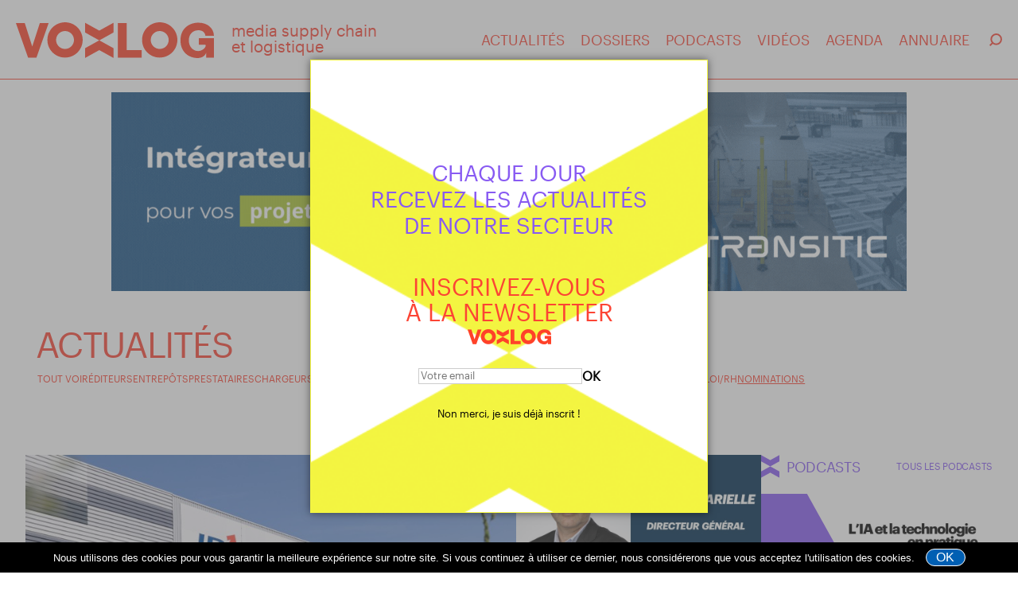

--- FILE ---
content_type: text/html; charset=UTF-8
request_url: https://www.voxlog.fr/nominations-actualites/
body_size: 8624
content:
<!DOCTYPE html>
<html lang="fr">
<head>
    <meta http-equiv="Content-Type" content="text/html; charset=utf-8" >
    <meta name="description" content="Les actualités Voxlog pour suivre au quotidien l'information logistique et supply chain, des systèmes d'information à l 'entrepôt, en passant par tous les acteurs du secteur et plus encore ..." >
    <meta name="keywords" content="logistique, actualité, supply, chargeur, conseil, entrepot, transport, prestataire, mobilité" >
    <meta name="news_keywords" content="logistique, actualité, supply, chargeur, conseil, entrepot, transport, prestataire, mobilité">
    <meta name="author" content="Voxlog" >
    <meta http-equiv="refresh" content="3600" >
    <meta property="og:site_name" content="Voxlog">


    <meta property="og:url" content="https://www.voxlog.fr/nominations-actualites/" >
    <meta property="og:title" content="Actualités Nominations - Voxlog">
    <meta property="og:description" content="Les actualités Voxlog pour suivre au quotidien l'information logistique et supply chain, des systèmes d'information à l 'entrepôt, en passant par tous les acteurs du secteur et plus encore ...">
    <meta property="og:image" content="https://www.voxlog.fr/gfx/logo_facebook_2023.jpg">
    <meta name="DC.title" content="Actualités Nominations - Voxlog">
    <meta name="robots" content="max-snippet:-1"><meta name="robots" content="max-image-preview:standard">
    <meta property="og:type" content="website" >
    <link rel="image_src" href="https://www.voxlog.fr/gfx/logo_facebook_2023.jpg" >
    <meta id="viewport" name="viewport" content="width=device-width,initial-scale=0.9, maximum-scale=2">
    <link rel="shortcut icon" href="https://www.voxlog.fr/favicon.ico" >
    <title>Actualités Nominations - Voxlog</title>
    <meta name="robots" content="noodp,noydir" >
    <link href="https://www.voxlog.fr/css/plyr.css" type="text/css" rel="stylesheet" media="screen"  >
      <script src="https://ajax.googleapis.com/ajax/libs/jquery/1.11.3/jquery.min.js"></script>
    <link href="https://www.voxlog.fr/css/styles.09.01.26.1.css" type="text/css" rel="stylesheet" media="screen"  >
    <script src="https://www.voxlog.fr/js/main.09.01.26.1.js" ></script>

    <script src="https://www.voxlog.fr/js/plyr.js" ></script>
    <link rel='alternate' type='application/rss+xml' title='RSS' href='https://www.voxlog.fr/rss.php'>

</head>

<body>
<div id="website_click" ></div>
<div id="extend_website_content" class="extend_website_content" style="z-index:1;margin:0 auto;display:none;position:absolute;width:1500px;height:2400px;left: 50%; transform: translate(-50%, 0);" ></div>

<div class="website_content" id="doubleCol" >

    <div class="menuSmall">
        <nav>
            <ul>
                <li><a href="https://www.voxlog.fr/tout-actualites/" target="_self" >ACTUALIT&Eacute;S</a></li>
                <li><a href="https://www.voxlog.fr/tout-dossiers/" target="_self" >DOSSIERS</a></li>
                <li><a href="https://www.voxlog.fr/tout-podcasts/" target="_self" >PODCASTS</a></li>
                <li><a href="https://www.voxlog.fr/tout-videos/" target="_self" >VID&Eacute;OS</a></li>
                <li><a href="https://www.voxlog.fr/tout-agenda/" target="_self" >AGENDA</a></li>
                <li><a href="https://www.voxlog.fr/annuaire/" target="_self" >ANNUAIRE</a></li>
            </ul>
        </nav>
        <div class="searchBox">
            <form name="search_boxMobile" id="search_boxMobile" class="search_box" enctype="multipart/form-data" action="https://www.voxlog.fr/" method="GET">
             <input name="s" id="s1" class="s mobile" type="text" value="" placeholder="Recherche">
            </form>
            <div class="searchValidate mobile"></div>
        </div>
        <div class="menuFollow">
            <div class="menuFollowUs">Suivez-Nous</div>
            <div class="menuFollowNetworks">
                <a href="https://www.facebook.com/voxlogmedia" class="fb"></a>
                <a href="https://twitter.com/Vox_Log" class="tw"></a>
                <a href="https://www.youtube.com/@voxlogtv3251" class="yt"></a>
                <a href="https://www.linkedin.com/company/voxlog-fr" class="in"></a>
            </div>
        </div>
        <div class="menuBLinks">
            <div class="menuBLink"><a href="https://www.voxlog.fr/mentions-legales/">Mentions légales</a></div>
            <div class="menuBLink"><a href="https://www.voxlog.fr/credits/">Crédits</a></div>
        </div>
    </div>


    <header>
         <div class="innerHeader">
            <div class="menuButton"><div class="menuButtonLine"></div></div>
            <div class="headerLogoContainer">
                <div class="headerLogo"><a href="https://www.voxlog.fr/" target="_self" ></a></div>
                <div class="headerTagline">media supply chain<br>et logistique</div>
            </div>

            <nav>
                <ul>
                    <li><a href="https://www.voxlog.fr/tout-actualites/" target="_self" >ACTUALIT&Eacute;S</a></li>
                    <li><a href="https://www.voxlog.fr/tout-dossiers/" target="_self" >DOSSIERS</a></li>
                    <li><a href="https://www.voxlog.fr/tout-podcasts/" target="_self" >PODCASTS</a></li>
                    <li><a href="https://www.voxlog.fr/tout-videos/" target="_self" >VID&Eacute;OS</a></li>
                    <li><a href="https://www.voxlog.fr/tout-agenda/" target="_self" >AGENDA</a></li>
                    <li><a href="https://www.voxlog.fr/annuaire/" target="_self" >ANNUAIRE</a></li>
                </ul>
            </nav>

            <div class="searchBox">
                <div class="searchButton"></div>
            </div>
        </div>
    </header>


<div class="searchHeaderContainer">
<form name="search_box" id="search_box" class="search_box" enctype="multipart/form-data" action="https://www.voxlog.fr/" method="GET">
 <input name="s" id="s2" class="searchHeaderInput s" type="text" value="" placeholder="Recherche">
 <div class="searchValidate">OK</div>
  </form>
</div>


        <div id="ad_space_top1" class="headerMegaban">
        <script src="https://www.voxlog.fr/voxadn.php?z=megaban&amp;e=12"></script>
    </div>
    <div class="headerListing  actualite " >
<h1 class="headerTitle" >ACTUALIT&Eacute;S</h1>
        <div class="catChoicesContainer">
            <a href="https://www.voxlog.fr/tout-actualites/"  >TOUT VOIR</a>
                                <a href="https://www.voxlog.fr/editeurs-actualites/"  >Éditeurs</a>
                                        <a href="https://www.voxlog.fr/entrepots-actualites/"  >Entrepôts</a>
                                        <a href="https://www.voxlog.fr/prestataires-actualites/"  >Prestataires</a>
                                        <a href="https://www.voxlog.fr/chargeurs-actualites/"  >Chargeurs</a>
                                        <a href="https://www.voxlog.fr/immobilier-actualites/"  >Immobilier</a>
                                        <a href="https://www.voxlog.fr/ecommerce-actualites/"  >eCommerce</a>
                                        <a href="https://www.voxlog.fr/innovation-actualites/"  >Innovation</a>
                                        <a href="https://www.voxlog.fr/transport-actualites/"  >Transport</a>
                                        <a href="https://www.voxlog.fr/international-actualites/"  >International</a>
                                        <a href="https://www.voxlog.fr/transversal-actualites/"  >Transversal</a>
                                        <a href="https://www.voxlog.fr/emploi-actualites/"  >Emploi/RH</a>
                                        <a href="https://www.voxlog.fr/nominations-actualites/" class="selected" >Nominations</a>
                            </div>
        </div>


<div class="mainContainer" >
    <div class="leftContainer actualite " >
        <div class="innerContent" >
                                <div class="topContentBothCol">
                        <div class="topContentLargeCol"><article itemscope itemtype="https://schema.org/NewsArticle" class="topContentBox  withImage ">
            <div class="contentImage">
            <a href="https://www.voxlog.fr/actualite/10582/id-logistics-fait-evoluer-sa-gouvernance-au-canada-et-au-benelux" target="_self">
                <img src="https://www.voxlog.fr/src/actualites/00/00/29/56/medium_id_logistics_fait_evoluer_sa_gouvern_012699_a.jpg" alt="articleImage" width="340" height="200" itemprop="image" >
            </a>
                                </div>
        <div class="contentText  " >
                <h2 class="contentTitle" itemprop="headline" >
            <a href="https://www.voxlog.fr/actualite/10582/id-logistics-fait-evoluer-sa-gouvernance-au-canada-et-au-benelux" target="_self">
                ID Logistics fait évoluer sa gouvernance au Canada et au Benelux            </a>
        </h2>
                        <div class="contentXtra">
                            <div class="contentCat">Nominations</div>
                        <div class="contentDate">29 janvier 2026 - 11h15</div>            <meta itemprop="datePublished" content="2026-01-29T11:15:00+01:00" >
        </div>
            </div>
</article><div class="topContentLowerContent"><article itemscope itemtype="https://schema.org/NewsArticle" class="topContentBox  withImage ">
            <div class="contentImage">
            <a href="https://www.voxlog.fr/actualite/10581/youssef-tagemouati-succede-a-nicolas-robert-a-la-direction-generale-de-gls-france" target="_self">
                <img src="https://www.voxlog.fr/src/actualites/00/00/29/55/medium_youssef_tagemouati_succede_a_nicolas_075984_a.jpg" alt="articleImage" width="340" height="200" itemprop="image" >
            </a>
                                </div>
        <div class="contentText  " >
                <h2 class="contentTitle" itemprop="headline" >
            <a href="https://www.voxlog.fr/actualite/10581/youssef-tagemouati-succede-a-nicolas-robert-a-la-direction-generale-de-gls-france" target="_self">
                Youssef Tagemouati succède à Nicolas Robert à la direction générale de GLS France            </a>
        </h2>
                        <div class="contentXtra">
                            <div class="contentCat">Nominations</div>
                        <div class="contentDate">29 janvier 2026 - 09h11</div>            <meta itemprop="datePublished" content="2026-01-29T09:11:00+01:00" >
        </div>
            </div>
</article><article itemscope itemtype="https://schema.org/NewsArticle" class="topContentBox  withImage ">
            <div class="contentImage">
            <a href="https://www.voxlog.fr/actualite/10563/porte-par-de-solides-resultats-stef-nomme-deux-directeurs-generaux-operationnels" target="_self">
                <img src="https://www.voxlog.fr/src/actualites/00/00/29/43/medium_porte_par_de_solides_resultats_stef__334632_a.jpg" alt="articleImage" width="340" height="200" itemprop="image" >
            </a>
                                </div>
        <div class="contentText  " >
                <h2 class="contentTitle" itemprop="headline" >
            <a href="https://www.voxlog.fr/actualite/10563/porte-par-de-solides-resultats-stef-nomme-deux-directeurs-generaux-operationnels" target="_self">
                Porté par de solides résultats, Stef nomme deux directeurs généraux opérationnels            </a>
        </h2>
                        <div class="contentXtra">
                            <div class="contentCat">Nominations</div>
                        <div class="contentDate">23 janvier 2026 - 09h32</div>            <meta itemprop="datePublished" content="2026-01-23T09:32:00+01:00" >
        </div>
            </div>
</article></div></div><div class="topContentSmallCol"><article itemscope itemtype="https://schema.org/NewsArticle" class="topContentBox  withImage ">
            <div class="contentImage">
            <a href="https://www.voxlog.fr/actualite/10562/manuel-marielle-va-prendre-la-direction-generale-de-renault-trucks-france" target="_self">
                <img src="https://www.voxlog.fr/src/actualites/00/00/29/42/medium_manuel_marielle_va_prendre_la_direct_481892_a.jpg" alt="articleImage" width="340" height="200" itemprop="image" >
            </a>
                                </div>
        <div class="contentText  " >
                <h2 class="contentTitle" itemprop="headline" >
            <a href="https://www.voxlog.fr/actualite/10562/manuel-marielle-va-prendre-la-direction-generale-de-renault-trucks-france" target="_self">
                Manuel Marielle va prendre la direction générale de Renault Trucks France            </a>
        </h2>
                        <div class="contentXtra">
                            <div class="contentCat">Nominations</div>
                        <div class="contentDate">22 janvier 2026 - 16h33</div>            <meta itemprop="datePublished" content="2026-01-22T16:33:00+01:00" >
        </div>
            </div>
</article><article itemscope itemtype="https://schema.org/NewsArticle" class="topContentBox  withImage ">
            <div class="contentImage">
            <a href="https://www.voxlog.fr/actualite/10560/vianney-leveugle-promu-directeur-general-adjoint-des-activites-express-et-messagerie-de-geodis" target="_self">
                <img src="https://www.voxlog.fr/src/actualites/00/00/29/40/medium_vianney_leveugle_promu_directeur_gen_594990_a.jpg" alt="articleImage" width="340" height="200" itemprop="image" >
            </a>
                                </div>
        <div class="contentText  " >
                <h2 class="contentTitle" itemprop="headline" >
            <a href="https://www.voxlog.fr/actualite/10560/vianney-leveugle-promu-directeur-general-adjoint-des-activites-express-et-messagerie-de-geodis" target="_self">
                Vianney Leveugle promu directeur général adjoint des activités express et messagerie de Geodis            </a>
        </h2>
                        <div class="contentXtra">
                            <div class="contentCat">Nominations</div>
                        <div class="contentDate">22 janvier 2026 - 08h42</div>            <meta itemprop="datePublished" content="2026-01-22T08:42:00+01:00" >
        </div>
            </div>
</article></div>                    </div>
                    <div class="listingContent"><article itemscope itemtype="https://schema.org/NewsArticle" class="contentBox  withImage ">
            <div class="contentImage">
            <a href="https://www.voxlog.fr/actualite/10556/ronny-depoortere-va-succeder-a-pierre-lambert-a-la-direction-generale-de-zetes" target="_self">
                <img src="https://www.voxlog.fr/src/actualites/00/00/29/3C/medium_ronny_depoortere_va_succeder_a_pierr_023663_a.jpg" alt="articleImage" width="340" height="200" itemprop="image" >
            </a>
                                </div>
        <div class="contentText  " >
                <h2 class="contentTitle" itemprop="headline" >
            <a href="https://www.voxlog.fr/actualite/10556/ronny-depoortere-va-succeder-a-pierre-lambert-a-la-direction-generale-de-zetes" target="_self">
                Ronny Depoortere va succéder à Pierre Lambert à la direction générale de Zetes            </a>
        </h2>
                        <div class="contentXtra">
                            <div class="contentCat">Nominations</div>
                        <div class="contentDate">20 janvier 2026 - 16h11</div>            <meta itemprop="datePublished" content="2026-01-20T16:11:00+01:00" >
        </div>
            </div>
</article><article itemscope itemtype="https://schema.org/NewsArticle" class="contentBox  withImage ">
            <div class="contentImage">
            <a href="https://www.voxlog.fr/actualite/10550/nouvelle-directrice-des-achats-anne-quillon-rejoint-le-comite-executif-darianegroup" target="_self">
                <img src="https://www.voxlog.fr/src/actualites/00/00/29/36/medium_nouvelle_directrice_des_achats_anne__335778_a.jpg" alt="articleImage" width="340" height="200" itemprop="image" >
            </a>
                                </div>
        <div class="contentText  " >
                <h2 class="contentTitle" itemprop="headline" >
            <a href="https://www.voxlog.fr/actualite/10550/nouvelle-directrice-des-achats-anne-quillon-rejoint-le-comite-executif-darianegroup" target="_self">
                Nouvelle directrice des achats, Anne Quillon rejoint le comité exécutif d&#039;ArianeGroup            </a>
        </h2>
                        <div class="contentXtra">
                            <div class="contentCat">Nominations</div>
                        <div class="contentDate">19 janvier 2026 - 15h36</div>            <meta itemprop="datePublished" content="2026-01-19T15:36:00+01:00" >
        </div>
            </div>
</article><article itemscope itemtype="https://schema.org/NewsArticle" class="contentBox  withImage ">
            <div class="contentImage">
            <a href="https://www.voxlog.fr/actualite/10533/matthieu-riou-nomme-directeur-general-de-grain-de-sail-logistics" target="_self">
                <img src="https://www.voxlog.fr/src/actualites/00/00/29/25/medium_matthieu_riou_nomme_directeur_genera_010873_a.jpg" alt="articleImage" width="340" height="200" itemprop="image" >
            </a>
                                </div>
        <div class="contentText  " >
                <h2 class="contentTitle" itemprop="headline" >
            <a href="https://www.voxlog.fr/actualite/10533/matthieu-riou-nomme-directeur-general-de-grain-de-sail-logistics" target="_self">
                Matthieu Riou nommé directeur général de Grain de Sail Logistics            </a>
        </h2>
                        <div class="contentXtra">
                            <div class="contentCat">Nominations</div>
                        <div class="contentDate">14 janvier 2026 - 16h01</div>            <meta itemprop="datePublished" content="2026-01-14T16:01:00+01:00" >
        </div>
            </div>
</article></div><div class="mobile_ad_1" ></div><div class="listingContent"><article itemscope itemtype="https://schema.org/NewsArticle" class="contentBox  withImage ">
            <div class="contentImage">
            <a href="https://www.voxlog.fr/actualite/10534/simon-carter-va-devenir-ceo-de-p3-logistic-parks" target="_self">
                <img src="https://www.voxlog.fr/src/actualites/00/00/29/26/medium_simon_carter_va_devenir_ceo_de_p3_lo_410134_a.jpg" alt="articleImage" width="340" height="200" itemprop="image" >
            </a>
                                </div>
        <div class="contentText  " >
                <h2 class="contentTitle" itemprop="headline" >
            <a href="https://www.voxlog.fr/actualite/10534/simon-carter-va-devenir-ceo-de-p3-logistic-parks" target="_self">
                Simon Carter va devenir CEO de P3 Logistic Parks            </a>
        </h2>
                        <div class="contentXtra">
                            <div class="contentCat">Nominations</div>
                        <div class="contentDate">14 janvier 2026 - 15h42</div>            <meta itemprop="datePublished" content="2026-01-14T15:42:00+01:00" >
        </div>
            </div>
</article><article itemscope itemtype="https://schema.org/NewsArticle" class="contentBox  withImage ">
            <div class="contentImage">
            <a href="https://www.voxlog.fr/actualite/10524/guillaume-sauzedde-promu-directeur-regional-de-maersk-pour-leurope" target="_self">
                <img src="https://www.voxlog.fr/src/actualites/00/00/29/1C/medium_guillaume_sauzedde_promu_directeur_r_382416_a.jpg" alt="articleImage" width="340" height="200" itemprop="image" >
            </a>
                                </div>
        <div class="contentText  " >
                <h2 class="contentTitle" itemprop="headline" >
            <a href="https://www.voxlog.fr/actualite/10524/guillaume-sauzedde-promu-directeur-regional-de-maersk-pour-leurope" target="_self">
                Guillaume Sauzedde promu directeur régional de Maersk pour l&#039;Europe            </a>
        </h2>
                        <div class="contentXtra">
                            <div class="contentCat">Nominations</div>
                        <div class="contentDate">12 janvier 2026 - 12h37</div>            <meta itemprop="datePublished" content="2026-01-12T12:37:00+01:00" >
        </div>
            </div>
</article><article itemscope itemtype="https://schema.org/NewsArticle" class="contentBox  withImage ">
            <div class="contentImage">
            <a href="https://www.voxlog.fr/actualite/10520/razat-gaurav-rejoint-kinaxis-en-tant-que-directeur-general" target="_self">
                <img src="https://www.voxlog.fr/src/actualites/00/00/29/18/medium_razat_gaurav_rejoint_kinaxis_en_tant_143168_a.jpg" alt="articleImage" width="340" height="200" itemprop="image" >
            </a>
                                </div>
        <div class="contentText  " >
                <h2 class="contentTitle" itemprop="headline" >
            <a href="https://www.voxlog.fr/actualite/10520/razat-gaurav-rejoint-kinaxis-en-tant-que-directeur-general" target="_self">
                Razat Gaurav rejoint Kinaxis en tant que directeur général            </a>
        </h2>
                        <div class="contentXtra">
                            <div class="contentCat">Nominations</div>
                        <div class="contentDate">9 janvier 2026 - 16h05</div>            <meta itemprop="datePublished" content="2026-01-09T16:05:00+01:00" >
        </div>
            </div>
</article></div><div class="mobile_ad_2" ></div><div class="midContentBoxList"><article itemscope itemtype="https://schema.org/NewsArticle" class="midContentBox  withImage ">
            <div class="contentImage">
            <a href="https://www.voxlog.fr/actualite/10517/daniel-cohen-succede-a-todd-delaughter-a-la-tete-du-groupe-alpega" target="_self">
                <img src="https://www.voxlog.fr/src/actualites/00/00/29/15/medium_daniel_cohen_succede_a_todd_delaught_214627_a.jpg" alt="articleImage" width="340" height="200" itemprop="image" >
            </a>
                                </div>
        <div class="contentText  " >
                <h2 class="contentTitle" itemprop="headline" >
            <a href="https://www.voxlog.fr/actualite/10517/daniel-cohen-succede-a-todd-delaughter-a-la-tete-du-groupe-alpega" target="_self">
                Daniel Cohen succède à Todd DeLaughter à la tête du groupe Alpega            </a>
        </h2>
                        <div class="contentXtra">
                            <div class="contentCat">Nominations</div>
                        <div class="contentDate">8 janvier 2026 - 15h26</div>            <meta itemprop="datePublished" content="2026-01-08T15:26:00+01:00" >
        </div>
            </div>
</article><article itemscope itemtype="https://schema.org/NewsArticle" class="midContentBox  withImage ">
            <div class="contentImage">
            <a href="https://www.voxlog.fr/actualite/10516/xavier-bernard-devient-directeur-general-de-logisnext-france-mitsubishi-logisnext-europe" target="_self">
                <img src="https://www.voxlog.fr/src/actualites/00/00/29/14/medium_img_394164_a.jpg" alt="articleImage" width="340" height="200" itemprop="image" >
            </a>
                                </div>
        <div class="contentText  " >
                <h2 class="contentTitle" itemprop="headline" >
            <a href="https://www.voxlog.fr/actualite/10516/xavier-bernard-devient-directeur-general-de-logisnext-france-mitsubishi-logisnext-europe" target="_self">
                Xavier Bernard devient directeur général de Logisnext France (Mitsubishi Logisnext Europe)            </a>
        </h2>
                        <div class="contentXtra">
                            <div class="contentCat">Nominations</div>
                        <div class="contentDate">8 janvier 2026 - 15h25</div>            <meta itemprop="datePublished" content="2026-01-08T15:25:00+01:00" >
        </div>
            </div>
</article><article itemscope itemtype="https://schema.org/NewsArticle" class="midContentBox  withImage ">
            <div class="contentImage">
            <a href="https://www.voxlog.fr/actualite/10509/emmanuel-grenier-prend-la-direction-supply-chain-de-carrefour" target="_self">
                <img src="https://www.voxlog.fr/src/actualites/00/00/29/0D/medium_emmanuel_grenier_prend_la_direction__480131_a.jpg" alt="articleImage" width="340" height="200" itemprop="image" >
            </a>
                                </div>
        <div class="contentText  " >
                <h2 class="contentTitle" itemprop="headline" >
            <a href="https://www.voxlog.fr/actualite/10509/emmanuel-grenier-prend-la-direction-supply-chain-de-carrefour" target="_self">
                Emmanuel Grenier prend la direction supply chain de Carrefour            </a>
        </h2>
                        <div class="contentXtra">
                            <div class="contentCat">Nominations</div>
                        <div class="contentDate">6 janvier 2026 - 16h52</div>            <meta itemprop="datePublished" content="2026-01-06T16:52:00+01:00" >
        </div>
            </div>
</article><article itemscope itemtype="https://schema.org/NewsArticle" class="midContentBox  withImage ">
            <div class="contentImage">
            <a href="https://www.voxlog.fr/actualite/10502/frederic-zielinski-devient-directeur-general-de-fives-intralogistics-sas" target="_self">
                <img src="https://www.voxlog.fr/src/actualites/00/00/29/06/medium_frederic_zielinski_devient_directeur_272074_a.jpg" alt="articleImage" width="340" height="200" itemprop="image" >
            </a>
                                </div>
        <div class="contentText  " >
                <h2 class="contentTitle" itemprop="headline" >
            <a href="https://www.voxlog.fr/actualite/10502/frederic-zielinski-devient-directeur-general-de-fives-intralogistics-sas" target="_self">
                Frédéric Zielinski devient directeur général de Fives Intralogistics SAS            </a>
        </h2>
                        <div class="contentXtra">
                            <div class="contentCat">Nominations</div>
                        <div class="contentDate">5 janvier 2026 - 11h57</div>            <meta itemprop="datePublished" content="2026-01-05T11:57:00+01:00" >
        </div>
            </div>
</article></div><div class="mobile_ad_3" ></div><div class="listingContent borderBottom borderLess paddingListingMiddle"><article itemscope itemtype="https://schema.org/NewsArticle" class="contentBox  withImage ">
            <div class="contentImage">
            <a href="https://www.voxlog.fr/actualite/10495/bart-beeks-ex-ceva-logistics-rejoint-gxo-en-tant-que-directeur-des-operations" target="_self">
                <img src="https://www.voxlog.fr/src/actualites/00/00/28/FF/medium_bart_beeks_ex_ceva_logistics_rejoint_234534_a.jpg" alt="articleImage" width="340" height="200" itemprop="image" >
            </a>
                                </div>
        <div class="contentText  " >
                <h2 class="contentTitle" itemprop="headline" >
            <a href="https://www.voxlog.fr/actualite/10495/bart-beeks-ex-ceva-logistics-rejoint-gxo-en-tant-que-directeur-des-operations" target="_self">
                Bart Beeks (ex-Ceva Logistics) rejoint GXO en tant que directeur des opérations            </a>
        </h2>
                        <div class="contentXtra">
                            <div class="contentCat">Nominations</div>
                        <div class="contentDate">18 décembre 2025 - 11h25</div>            <meta itemprop="datePublished" content="2025-12-18T11:25:00+01:00" >
        </div>
            </div>
</article><article itemscope itemtype="https://schema.org/NewsArticle" class="contentBox  withImage ">
            <div class="contentImage">
            <a href="https://www.voxlog.fr/actualite/10482/stephane-navarra-alstom-elu-president-de-france-supply-chain" target="_self">
                <img src="https://www.voxlog.fr/src/actualites/00/00/28/F2/medium_stephane_navarra_alstom_elu_presiden_005472_a.jpg" alt="articleImage" width="340" height="200" itemprop="image" >
            </a>
                                </div>
        <div class="contentText  " >
                <h2 class="contentTitle" itemprop="headline" >
            <a href="https://www.voxlog.fr/actualite/10482/stephane-navarra-alstom-elu-president-de-france-supply-chain" target="_self">
                Stéphane Navarra (Alstom) élu président de France Supply Chain            </a>
        </h2>
                        <div class="contentXtra">
                            <div class="contentCat">Nominations</div>
                        <div class="contentDate">12 décembre 2025 - 09h40</div>            <meta itemprop="datePublished" content="2025-12-12T09:40:00+01:00" >
        </div>
            </div>
</article><article itemscope itemtype="https://schema.org/NewsArticle" class="contentBox  withImage ">
            <div class="contentImage">
            <a href="https://www.voxlog.fr/actualite/10478/philippe-de-crecy-devient-president-de-tlf-overseas" target="_self">
                <img src="https://www.voxlog.fr/src/actualites/00/00/28/EE/medium_img_080545_a.jpg" alt="articleImage" width="340" height="200" itemprop="image" >
            </a>
                                </div>
        <div class="contentText  " >
                <h2 class="contentTitle" itemprop="headline" >
            <a href="https://www.voxlog.fr/actualite/10478/philippe-de-crecy-devient-president-de-tlf-overseas" target="_self">
                Philippe de Crécy devient président de TLF Overseas            </a>
        </h2>
                        <div class="contentXtra">
                            <div class="contentCat">Nominations</div>
                        <div class="contentDate">11 décembre 2025 - 09h30</div>            <meta itemprop="datePublished" content="2025-12-11T09:30:00+01:00" >
        </div>
            </div>
</article></div><div class="listingContent paddingBottomNormal"><article itemscope itemtype="https://schema.org/NewsArticle" class="contentBox  withImage ">
            <div class="contentImage">
            <a href="https://www.voxlog.fr/actualite/10474/uwe-klarner-specialiste-de-lintralogistique-et-des-partenariats-strategiques-rejoint-le-reseau-actemium" target="_self">
                <img src="https://www.voxlog.fr/src/actualites/00/00/28/EA/medium_uwe_klarner_specialiste_de_lintralog_070038_a.jpg" alt="articleImage" width="340" height="200" itemprop="image" >
            </a>
                                </div>
        <div class="contentText  " >
                <h2 class="contentTitle" itemprop="headline" >
            <a href="https://www.voxlog.fr/actualite/10474/uwe-klarner-specialiste-de-lintralogistique-et-des-partenariats-strategiques-rejoint-le-reseau-actemium" target="_self">
                Uwe Klärner, spécialiste de l&#039;intralogistique et des partenariats stratégiques, rejoint le réseau Actemium            </a>
        </h2>
                        <div class="contentXtra">
                            <div class="contentCat">Nominations</div>
                        <div class="contentDate">10 décembre 2025 - 11h08</div>            <meta itemprop="datePublished" content="2025-12-10T11:08:00+01:00" >
        </div>
            </div>
</article><article itemscope itemtype="https://schema.org/NewsArticle" class="contentBox  withImage ">
            <div class="contentImage">
            <a href="https://www.voxlog.fr/actualite/10470/philippe-dugougeat-succede-a-laurent-gourdon-a-la-tete-de-ssi-schaefer-france" target="_self">
                <img src="https://www.voxlog.fr/src/actualites/00/00/28/E6/medium_philippe_dugougeat_succede_a_laurent_372222_a.jpg" alt="articleImage" width="340" height="200" itemprop="image" >
            </a>
                                </div>
        <div class="contentText  " >
                <h2 class="contentTitle" itemprop="headline" >
            <a href="https://www.voxlog.fr/actualite/10470/philippe-dugougeat-succede-a-laurent-gourdon-a-la-tete-de-ssi-schaefer-france" target="_self">
                Philippe Dugougeat succède à Laurent Gourdon à la tête de SSI Schaefer France            </a>
        </h2>
                        <div class="contentXtra">
                            <div class="contentCat">Nominations</div>
                        <div class="contentDate">9 décembre 2025 - 17h19</div>            <meta itemprop="datePublished" content="2025-12-09T17:19:00+01:00" >
        </div>
            </div>
</article><article itemscope itemtype="https://schema.org/NewsArticle" class="contentBox  withImage ">
            <div class="contentImage">
            <a href="https://www.voxlog.fr/actualite/10464/christophe-baboin-sera-le-nouveau-directeur-general-de-viaposte-au-1er-janvier-2026" target="_self">
                <img src="https://www.voxlog.fr/src/actualites/00/00/28/E0/medium_christophe_baboin_sera_le_nouveau_di_083446_a.jpg" alt="articleImage" width="340" height="200" itemprop="image" >
            </a>
                                </div>
        <div class="contentText  " >
                <h2 class="contentTitle" itemprop="headline" >
            <a href="https://www.voxlog.fr/actualite/10464/christophe-baboin-sera-le-nouveau-directeur-general-de-viaposte-au-1er-janvier-2026" target="_self">
                Christophe Baboin sera le nouveau directeur général de Viaposte au 1er janvier 2026            </a>
        </h2>
                        <div class="contentXtra">
                            <div class="contentCat">Nominations</div>
                        <div class="contentDate">9 décembre 2025 - 12h06</div>            <meta itemprop="datePublished" content="2025-12-09T12:06:00+01:00" >
        </div>
            </div>
</article></div><div class="midContentBoxList borderLess"><article itemscope itemtype="https://schema.org/NewsArticle" class="midContentBox  withImage ">
            <div class="contentImage">
            <a href="https://www.voxlog.fr/actualite/10463/nouveau-directeur-supply-chain-chez-le-mastodonte-de-l-outillage-stanley-black-et-decker" target="_self">
                <img src="https://www.voxlog.fr/src/actualites/00/00/28/DF/medium_nouveau_directeur_supply_chain_chez__110563_a.jpg" alt="articleImage" width="340" height="200" itemprop="image" >
            </a>
                                </div>
        <div class="contentText  " >
                <h2 class="contentTitle" itemprop="headline" >
            <a href="https://www.voxlog.fr/actualite/10463/nouveau-directeur-supply-chain-chez-le-mastodonte-de-l-outillage-stanley-black-et-decker" target="_self">
                Nouveau directeur supply chain chez le mastodonte de l’outillage Stanley Black &amp; Decker            </a>
        </h2>
                        <div class="contentXtra">
                            <div class="contentCat">Nominations</div>
                        <div class="contentDate">8 décembre 2025 - 13h11</div>            <meta itemprop="datePublished" content="2025-12-08T13:11:00+01:00" >
        </div>
            </div>
</article><article itemscope itemtype="https://schema.org/NewsArticle" class="midContentBox  withImage ">
            <div class="contentImage">
            <a href="https://www.voxlog.fr/actualite/10458/le-geant-lituanien-du-transport-frigorifique-girteka-logistics-accueille-un-nouveau-ceo" target="_self">
                <img src="https://www.voxlog.fr/src/actualites/00/00/28/DA/medium_le_geant_lithuanien_du_transport_fri_423877_a.jpg" alt="articleImage" width="340" height="200" itemprop="image" >
            </a>
                                </div>
        <div class="contentText  " >
                <h2 class="contentTitle" itemprop="headline" >
            <a href="https://www.voxlog.fr/actualite/10458/le-geant-lituanien-du-transport-frigorifique-girteka-logistics-accueille-un-nouveau-ceo" target="_self">
                Le géant lituanien du transport frigorifique Girteka Logistics accueille un nouveau CEO            </a>
        </h2>
                        <div class="contentXtra">
                            <div class="contentCat">Nominations</div>
                        <div class="contentDate">4 décembre 2025 - 16h34</div>            <meta itemprop="datePublished" content="2025-12-04T16:34:00+01:00" >
        </div>
            </div>
</article><article itemscope itemtype="https://schema.org/NewsArticle" class="midContentBox  withImage ">
            <div class="contentImage">
            <a href="https://www.voxlog.fr/actualite/10448/nouvelle-directrice-du-digital-et-des-systemes-d-information-chez-dimotrans-group" target="_self">
                <img src="https://www.voxlog.fr/src/actualites/00/00/28/D0/medium_img_225321_a.jpg" alt="articleImage" width="340" height="200" itemprop="image" >
            </a>
                                </div>
        <div class="contentText  " >
                <h2 class="contentTitle" itemprop="headline" >
            <a href="https://www.voxlog.fr/actualite/10448/nouvelle-directrice-du-digital-et-des-systemes-d-information-chez-dimotrans-group" target="_self">
                Nouvelle directrice du digital et des systèmes d’information chez Dimotrans Group            </a>
        </h2>
                        <div class="contentXtra">
                            <div class="contentCat">Nominations</div>
                        <div class="contentDate">3 décembre 2025 - 09h26</div>            <meta itemprop="datePublished" content="2025-12-03T09:26:00+01:00" >
        </div>
            </div>
</article><article itemscope itemtype="https://schema.org/NewsArticle" class="midContentBox  withImage ">
            <div class="contentImage">
            <a href="https://www.voxlog.fr/actualite/10441/laurent-lamatiere-rejoint-cushman-et-wakefield-comme-directeur-grands-comptes-logistique" target="_self">
                <img src="https://www.voxlog.fr/src/actualites/00/00/28/C9/medium_laurent_lamatiere_rejoint_cushman_am_075492_a.jpg" alt="articleImage" width="340" height="200" itemprop="image" >
            </a>
                                </div>
        <div class="contentText  " >
                <h2 class="contentTitle" itemprop="headline" >
            <a href="https://www.voxlog.fr/actualite/10441/laurent-lamatiere-rejoint-cushman-et-wakefield-comme-directeur-grands-comptes-logistique" target="_self">
                Laurent Lamatière rejoint Cushman &amp; Wakefield comme directeur grands comptes logistique            </a>
        </h2>
                        <div class="contentXtra">
                            <div class="contentCat">Nominations</div>
                        <div class="contentDate">2 décembre 2025 - 08h11</div>            <meta itemprop="datePublished" content="2025-12-02T08:11:00+01:00" >
        </div>
            </div>
</article></div>
        </div>
    </div>
    <div class="rightContainer" >
    <div class="innerContent">
                <div class="moduleCol podcastModule podcast">
            <div class="sectionHeader">
                <div class="sectionLogo"></div>
                <div class="sectionTitle">PODCASTS</div>
                <div class="sectionLink"><a href="https://www.voxlog.fr/tout-podcasts/" target="_self">TOUS LES PODCASTS</a></div>
            </div>
            <div class="podcastBox">
                <div class="contentImage">
                    <div class="triangleContainer"><div class="triangle"></div></div>
                                            <div class="podcastTitle">
                            <div class="podcastSeason">Saison 1</div>
                            <div class="podcastEpisode">&Eacute;P. 01</div>
                        </div>
                                        <div class="playButton"></div>
                                        <img src="https://www.voxlog.fr/src/podcasts/00/00/00/5F/voxlog_x_transporeon_lia_et_la_techn_512460_a.jpg" alt="">
                                    </div>
                <div class="contentText">
                                            <div class="contentCatTitle"><a href="https://www.voxlog.fr/seriepodcast/24/voxlog-x-transporeon" target="_self" >Voxlog x Transporeon</a></div>
                                            <div class="contentTitle"><a href="https://www.voxlog.fr/podcast/95/l-ia-et-la-technologie-en-pratique" target="_self">L’IA et la technologie en pratique</a></div>
                    <div class="contentXtra">
                        <div class="contentCat">Podcast</div>
                        <div class="contentDate">21 janvier 2026 - 00h00</div>
                    </div>
                </div>
            </div>
        </div>
        


    <div id="ad_space_c1" class="ad_space" >
        <script  src="https://www.voxlog.fr/voxadn.php?z=c1"></script>
    </div>




        <div class="mostRead">
        <div class="mostReadTitle">ARTICLES LES PLUS LUS</div>
        <div class="mostReadList">
            
                <div class="mostReadLine">
                    <div class="mostReadArticleTitle"><span>1.</span>
                        <a href="https://www.voxlog.fr/actualite/10542/jacky-perrenot-ouvre-une-plateforme-logistique-a-lambres-lez-douai-59"
                           target="_self">Jacky Perrenot ouvre une plateforme logistique à Lambres-Lez-Douai (59)</a>
                    </div>
                    <div class="mostReadArticleCat">
                        Prestataires                    </div>
                </div>
                
                <div class="mostReadLine">
                    <div class="mostReadArticleTitle"><span>2.</span>
                        <a href="https://www.voxlog.fr/actualite/10525/pres-de-6-000-recrutements-envisages-pour-id-logistics-en-2026"
                           target="_self">Près de 6 000 recrutements envisagés pour ID Logistics en 2026</a>
                    </div>
                    <div class="mostReadArticleCat">
                        Prestataires                    </div>
                </div>
                
                <div class="mostReadLine">
                    <div class="mostReadArticleTitle"><span>3.</span>
                        <a href="https://www.voxlog.fr/actualite/10531/en-prenant-78-des-parts-de-son-homologue-espagnol-moldtrans-dimotrans-group-change-d-echelle"
                           target="_self">En prenant 78 % des parts de son homologue espagnol Moldtrans, Dimotrans Group change d’échelle</a>
                    </div>
                    <div class="mostReadArticleCat">
                        Prestataires                    </div>
                </div>
                
                <div class="mostReadLine">
                    <div class="mostReadArticleTitle"><span>4.</span>
                        <a href="https://www.voxlog.fr/actualite/10518/zalando-va-fermer-son-centre-de-distribution-derfurt-allemagne-qui-emploie-2-700-personnes"
                           target="_self">Zalando va fermer son centre de distribution d&#039;Erfurt (Allemagne), qui emploie 2 700 personnes</a>
                    </div>
                    <div class="mostReadArticleCat">
                        International                    </div>
                </div>
                
                <div class="mostReadLine">
                    <div class="mostReadArticleTitle"><span>5.</span>
                        <a href="https://www.voxlog.fr/actualite/10511/le-pionnier-de-la-consigne-automatique-inpost-etudie-une-proposition-de-rachat-a-100"
                           target="_self">Le pionnier de la consigne automatique InPost étudie une proposition de rachat à 100 %</a>
                    </div>
                    <div class="mostReadArticleCat">
                        eCommerce                    </div>
                </div>
                
        </div>
    </div>
    
    <div id="ad_space_c2" class="ad_space" >
        <script  src="https://www.voxlog.fr/voxadn.php?z=c2"></script>
    </div>

    
<div class="agendaPromo">
    <div class="agendaPromoTitle">
        <a href="https://www.voxlog.fr/tout-agenda/" target="_self">AGENDA</a>
    </div>

                    <div class="agendaPromoLine ">
            <div class="agendaPromoDate">
                <a href="https://www.voxlog.fr/tout-agenda/" target="_self">
                    30 mars - 2 avril 2026                </a>
            </div>
            <div class="agendaPromoEvent">
                <a href="https://www.voxlog.fr/tout-agenda/" target="_self">
                    Global Industrie                </a>
            </div>
        </div>
                    <div class="agendaPromoLine ">
            <div class="agendaPromoDate">
                <a href="https://www.voxlog.fr/tout-agenda/" target="_self">
                    31 mars - 2 avril 2026                </a>
            </div>
            <div class="agendaPromoEvent">
                <a href="https://www.voxlog.fr/tout-agenda/" target="_self">
                    SITL                </a>
            </div>
        </div>
                    <div class="agendaPromoLine ">
            <div class="agendaPromoDate">
                <a href="https://www.voxlog.fr/tout-agenda/" target="_self">
                    8 - 10 avril 2026                </a>
            </div>
            <div class="agendaPromoEvent">
                <a href="https://www.voxlog.fr/tout-agenda/" target="_self">
                    CELO                </a>
            </div>
        </div>
                    <div class="agendaPromoLine ">
            <div class="agendaPromoDate">
                <a href="https://www.voxlog.fr/tout-agenda/" target="_self">
                    23 - 24 juin 2026                </a>
            </div>
            <div class="agendaPromoEvent">
                <a href="https://www.voxlog.fr/tout-agenda/" target="_self">
                    Tech For Industry Show                </a>
            </div>
        </div>
    </div>
    <div class="newsletterPromo">
    <div class="newsletterPromoDescLower">
        <div>CHAQUE JOUR</div>
        <div>RECEVEZ</div>
        <div>LES ACTUALIT&Eacute;S</div>
        <div>DE NOTRE SECTEUR</div>
    </div>
    <div class="newsletterPromoSubscribeBox">
        <div>
           <div>INSCRIVEZ-VOUS</div>
            <div>&Agrave; LA NEWSLETTER</div>
        </div>
        <div class="smallLogo"></div>
    </div>
    <button class="newsletterSubscribe">S'INSCRIRE</button>
        <div class="newsletterPromoForm">
            
<form name="nl_box" id="nl_box" class="nl_box" enctype="multipart/form-data" action="https://www.voxlog.fr/newsletter/" method="GET"
>
<div class="nl_boxInput" >
<input name="mk" type="text" id="mk" class="nl_input"  value="" placeholder="Votre email" >
</div>
</form>
<div class="valid_nl_sub" >OK</div>
        </div>
</div>

    <div class="ad_space_container" >
                    <div id="ad_space_c3" >
                <script  src="https://www.voxlog.fr/voxadn.php?z=c3"></script>
            </div>
                    <div id="ad_space_c4" >
                <script  src="https://www.voxlog.fr/voxadn.php?z=c4"></script>
            </div>
            </div>

        </div>
</div></div>

    <div class="pageNavigation" >
        <div class="arrow arrowLeft inactive" >
                    </div>
                    <div class="pageNumber  selected" ><a href="https://www.voxlog.fr/nominations-actualites/1" target="_self" rel="nofollow" >1</a></div>
                    <div class="pageNumber " ><a href="https://www.voxlog.fr/nominations-actualites/2" target="_self" rel="nofollow" >2</a></div>
                    <div class="pageNumber " ><a href="https://www.voxlog.fr/nominations-actualites/3" target="_self" rel="nofollow" >3</a></div>
                    <div class="pageNumber " ><a href="https://www.voxlog.fr/nominations-actualites/4" target="_self" rel="nofollow" >4</a></div>
                    <div class="pageNumber " ><a href="https://www.voxlog.fr/nominations-actualites/5" target="_self" rel="nofollow" >5</a></div>
                        <div class="fill" >...</div>
                        <div class="pageNumber " ><a href="https://www.voxlog.fr/nominations-actualites/9" target="_self" rel="nofollow" >9</a></div>
        
            <div class="arrow arrowRight " >
                                    <a href="https://www.voxlog.fr/nominations-actualites/2" target="_self" rel="nofollow" ></a>
                            </div>

    </div>







</div>

<style>
    .cookie_warning {
        bottom:0;left:0;position:fixed;z-index:550;width:100%;  padding:8px 0; background:#000; color:#FFF; text-align: center;font-family: 'Titillium Web', sans-serif;
    }

    .cookie_warning_txt { display:inline-block; color:#FFF; font-size:13px;    line-height: 20px; }
    .cookie_warning_ok { margin-left:10px;cursor:pointer; width:50px; padding:1px 12px; display:inline-block; border:1px solid #FFF; background:#005fb3; border-radius: 12px; color:#FFF; }
    .cookie_warning_ok:hover { background:#FFF; color:#005fb3; }
    @media only screen and (max-width:800px){

    }
</style>
<script>
    $(document).ready(function() {
   $(".cookie_warning_ok").on("click", function() {

       $.get("https://www.voxlog.fr/ckie.php", {r:Math.random()}, function success(data) {

       });
       $(".cookie_warning").hide();
   });
        if( $(window).width() < 750) {  $(".cookie_warning_ok").hide(); setTimeout( function() { $(".cookie_warning").hide(); },3500); }
    })
</script>
<div class="cookie_warning" >
<div class="cookie_warning_txt">Nous utilisons des cookies pour vous garantir la meilleure expérience sur notre site. Si vous continuez à utiliser ce dernier, nous considérerons que vous acceptez l'utilisation des cookies.</div>
<div class="cookie_warning_ok">OK</div>
</div>
<div id="ad_habillage" ></div>

<footer>
<div class="footerInner">
    <div class="footerLogo"></div>
    <div class="footerSocial">
        <div class="col_title" >SUIVEZ-NOUS</div>
        <div class="footerSocialNetworks" >
            <a href="http://www.linkedin.com/company/voxlog-fr" target="_blank" class="in"></a>            <a href="https://twitter.com/mediavoxlog" target="_blank" class="tw"></a>            <a href="https://www.youtube.com/@voxlogtv3251" target="_blank" class="yt"></a>                    </div>
    </div>
    <nav class="navFooter">
        <ul>
<!--            <li><a href="--><!--/mentions-legales/">Contact</a></li>-->
<!--            <li><a href="#">Qui sommes-nous</a></li>-->
            <li class="contactUs">Contact</li>
            <li><a href="https://www.voxlog.fr/mentions-legales/">Mentions légales</a></li>
            <li><a href="https://www.voxlog.fr/credits/">Crédits</a></li>
        </ul>
    </nav>

</div>

</footer>
    <div class="popupLayer">
    </div>
    <div class="popupNL">
        <div class="newsletterPromo">
            <div class="newsletterPromoDescLower">
                CHAQUE JOUR<br>RECEVEZ LES ACTUALIT&Eacute;S<br>DE NOTRE SECTEUR
            </div>
            <div class="newsletterPromoSubscribeBox">
                    <div>INSCRIVEZ-VOUS<br>&Agrave; LA NEWSLETTER</div>
                    <div class="smallLogo"></div>
            </div>

            <div class="newsletterPromoForm">
                <form name="nl_box" id="nl_box" class="nl_box" enctype="multipart/form-data" action="https://www.voxlog.fr/newsletter/" method="GET" >
                    <div class="nl_boxInput" >
                        <input name="mkb" type="text" id="mkb" class="nl_input"  value="" placeholder="Votre email" >
                    </div>
                </form>
                <div class="valid_nl_sub" >OK</div>
            </div>

            <div class="newsletterCancel" style="cursor: pointer">Non merci, je suis déjà inscrit !</div>
        </div>
    </div>
<script src="https://www.voxlog.fr/voxad.php?z=habillage&amp;e=12"></script>
<script>
let stat_g= "1";
let stat_c= "0";
let stat_d= location.href;
$(document).ready( function () {
$.get("https://www.voxlog.fr/e_stat.php", { g_id :  Math.random(), g : stat_g, c : stat_c, d : stat_d }, function success(data) { });
});

</script>
<script>
  (function(i,s,o,g,r,a,m){i['GoogleAnalyticsObject']=r;i[r]=i[r]||function(){
  (i[r].q=i[r].q||[]).push(arguments)},i[r].l=1*new Date();a=s.createElement(o),
  m=s.getElementsByTagName(o)[0];a.async=1;a.src=g;m.parentNode.insertBefore(a,m)
  })(window,document,'script','//www.google-analytics.com/analytics.js','ga');

  ga('create', 'UA-64171476-1', 'auto');
  ga('send', 'pageview');

</script>
<script async src="https://www.googletagmanager.com/gtag/js?id=G-C7Q5P019M1"></script>
<script>
    window.dataLayer = window.dataLayer || [];
    function gtag(){dataLayer.push(arguments);}
    gtag('js', new Date());

    gtag('config', 'G-C7Q5P019M1');
</script>
</body>
</html>

--- FILE ---
content_type: text/html; charset=UTF-8
request_url: https://www.voxlog.fr/voxadn.php?z=c2
body_size: 195
content:
document.write('<div class="ad_spot_col ad_k_0" data-n="1" data-timeout="5" ><a href="https://www.voxlog.fr/voxadn.php?r=1205" target="_blank" ><img src="https://www.voxlog.fr/src/publicites/00/00/04/B5/ad_160928.jpg" border="0" height="280" width="336"  alt="ad1" /></a><div ></div></div>  ');document.write('<div class="ad_spot_col ad_rotation ad_k_1" data-n="2" data-timeout="7.51" ><a href="https://www.voxlog.fr/voxadn.php?r=1185" target="_blank" ><img src="https://www.voxlog.fr/src/publicites/00/00/04/A1/ad_460887.gif" border="0" height="300" width="300"  alt="ad1" /></a><div ></div></div>  ');document.write('<div class="ad_spot_col ad_rotation ad_k_2" data-n="3" data-timeout="5" ><a href="https://www.voxlog.fr/voxadn.php?r=1222" target="_blank" ><img src="https://www.voxlog.fr/src/publicites/00/00/04/C6/ad_475237.jpg" border="0" height="250" width="250"  alt="ad1" /></a><div ></div></div>  ');

--- FILE ---
content_type: image/svg+xml
request_url: https://www.voxlog.fr/gfx/navArrow.svg
body_size: 224
content:
<?xml version="1.0" encoding="utf-8"?>
<!-- Generator: Adobe Illustrator 24.2.1, SVG Export Plug-In . SVG Version: 6.00 Build 0)  -->
<svg version="1.1" id="Layer_1" xmlns="http://www.w3.org/2000/svg" xmlns:xlink="http://www.w3.org/1999/xlink" x="0px" y="0px"
	 viewBox="0 0 6.7 12.5" style="enable-background:new 0 0 6.7 12.5;" xml:space="preserve">
<style type="text/css">
	.st0{fill:none;stroke:#000000;}
</style>
<line class="st0" x1="0.4" y1="6.8" x2="6.3" y2="0.3"/>
<line class="st0" x1="6.3" y1="12.1" x2="0.8" y2="6.6"/>
</svg>
